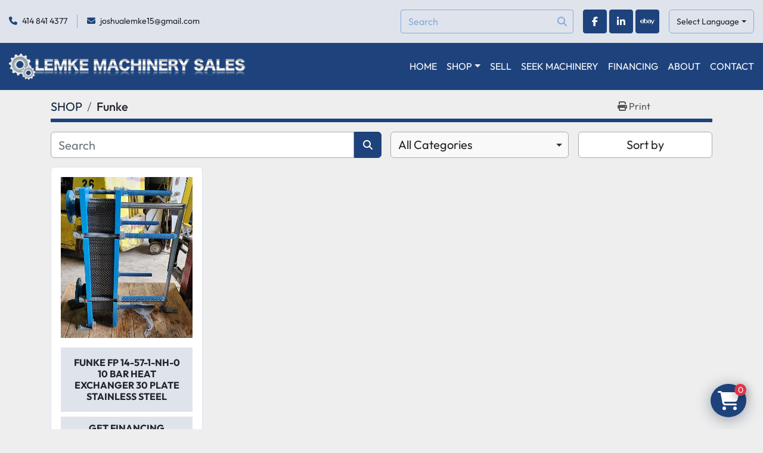

--- FILE ---
content_type: text/html; charset=utf-8
request_url: https://www.lemkemachinerysalesinc.com/listings?manufacturer=Funke
body_size: 9901
content:
<!DOCTYPE html><html id="mh" lang="en"><head><title>Funke for sale at Lemke Machinery Sales, Inc.</title><meta content="Funke for sale at Lemke Machinery Sales, Inc." property="title" /><meta content="text/html; charset=UTF-8" http-equiv="Content-Type" /><meta content="width=device-width, initial-scale=1.0" name="viewport" /><meta content="Find Tooling, Electrical Equipment, Material Handling, Machine Tools, Fabrication Equipment and other Equipment for sale at Lemke Machinery Sales, Inc." name="description" /><meta content="wss://system.machinio.com/cable" name="cable-url" /><meta content="Find Tooling, Electrical Equipment, Material Handling, Machine Tools, Fabrication Equipment and other Equipment for sale at Lemke Machinery Sales, Inc." property="og:description" /><meta content="Funke for sale at Lemke Machinery Sales, Inc." property="og:title" /><meta content="website" property="og:type" /><meta content="summary_large_image" property="twitter:card" /><meta content="Funke for sale at Lemke Machinery Sales, Inc." property="twitter:title" /><meta content="Find Tooling, Electrical Equipment, Material Handling, Machine Tools, Fabrication Equipment and other Equipment for sale at Lemke Machinery Sales, Inc." property="twitter:description" /><link href="https://i.machineryhost.com" rel="preconnect" /><link href="https://i.system.machinio.com" rel="preconnect" /><link href="https://s3.amazonaws.com" rel="preconnect" /><link href="https://www.googletagmanager.com" rel="preconnect" /><link rel="stylesheet" href="/styles/custom-ebad27440770ae96d1e10fcc46e478b5.css" media="all" /><link rel="stylesheet" href="/packs/css/918-ca3a6288.css" media="all" />
<link rel="stylesheet" href="/packs/css/application-5f9e7bfe.css" media="all" /><style>.site-header.bercosil .primary-nav__item:hover .primary-nav__link,.site-header.bercosil .primary-nav__item:hover .primary-nav__link>a{color:#a2c7ff !important}
</style><link href="https://www.lemkemachinerysalesinc.com/listings?manufacturer=Funke" rel="canonical" /><meta content="https://www.lemkemachinerysalesinc.com/listings?manufacturer=Funke" property="og:url" /><script data-name="analytics" type="application/javascript">var script = document.createElement('script');
script.setAttribute('src', 'https://www.googletagmanager.com/gtag/js?id=--');
script.setAttribute('async', true);
document.head.appendChild(script);

window.dataLayer = window.dataLayer || [];
function gtag(){dataLayer.push(arguments);}



gtag('js', new Date());

gtag('config', '--')
gtag('config', 'Google')
gtag('config', 'tag')
gtag('config', 'gtag')
gtag('config', 'js')
gtag('config', '--')
gtag('config', 'script')
gtag('config', 'async')
gtag('config', 'src')
gtag('config', 'https')
gtag('config', 'www')
gtag('config', 'googletagmanager')
gtag('config', 'com')
gtag('config', 'gtag')
gtag('config', 'js')
gtag('config', 'id')
gtag('config', 'AW-477989322')
gtag('config', 'script')
gtag('config', 'script')
gtag('config', 'window')
gtag('config', 'dataLayer')
gtag('config', 'window')
gtag('config', 'dataLayer')
gtag('config', 'function')
gtag('config', 'gtag')
gtag('config', 'dataLayer')
gtag('config', 'push')
gtag('config', 'arguments')
gtag('config', 'gtag')
gtag('config', 'js')
gtag('config', 'new')
gtag('config', 'Date')
gtag('config', 'gtag')
gtag('config', 'config')
gtag('config', 'AW-477989322')
gtag('config', 'script')


</script><link rel="icon" type="image/x-icon" href="https://f.machineryhost.com/a928731e103dfc64c0027fa84709689e/9666a2acfa0663ece975bcdc267271f4/favicon.ico" /><link rel="apple-touch-icon" type="image/png" href="https://f.machineryhost.com/a928731e103dfc64c0027fa84709689e/9666a2acfa0663ece975bcdc267271f4/favicon.ico" /><script id="json-ld" type="application/ld+json">{ "@context" : "https://schema.org", "@type" : "LocalBusiness", "name" : "Lemke Machinery Sales, Inc.", "address" : "7811 State Hwy 60,  Cedarburg, WI 53012", "url" : "https://www.lemkemachinerysalesinc.com", "image": "https://f.machineryhost.com/a928731e103dfc64c0027fa84709689e/63fefa44d92709fe25339de032cbe6a7/og_image.jpg", "telephone" : "414 841 4377"}</script></head><body class="listings-page body-s3702"><code data-configs="{&quot;currency&quot;:&quot;usd&quot;,&quot;convert_prices&quot;:false,&quot;gdpr_compliance&quot;:false,&quot;currency_iso_code&quot;:false,&quot;show_webshop_stripe_invoice_checkout_hint&quot;:false,&quot;private_price_webshop&quot;:false,&quot;enable_listing_quantity&quot;:true,&quot;allow_offer&quot;:false,&quot;terms_of_sales_path&quot;:null,&quot;automated_locale&quot;:false,&quot;primary_language_code&quot;:&quot;en&quot;,&quot;manual_languages&quot;:[&quot;en&quot;],&quot;controller_name&quot;:&quot;listings&quot;,&quot;webshop_type&quot;:&quot;ecommerce&quot;,&quot;create_webshop_lead&quot;:false,&quot;display_cookies_consent&quot;:null,&quot;privacy_policy_page&quot;:null,&quot;contact_form_attach_files_limit&quot;:10,&quot;submit_order_button_text&quot;:null,&quot;shopping_cart_header_title&quot;:null,&quot;custom_newsletter_button_title&quot;:null,&quot;enable_thank_you_page&quot;:null,&quot;restrict_lead_submission_by_buyer_location&quot;:false}"></code><div class="page-wrapper"><div class="hidden-print header-layout"><header class="site-header bercosil" id="site-header"><div class="site-header__top bg-secondary py-3"><div class="container"><div class="d-flex justify-content-between align-items-center"><div class="site-header__contacts d-none d-sm-flex"><div class="phone site-header__contacts__item"><a class="contact-tracking phone notranslate" href="tel:4148414377"> 414 841 4377</a></div><div class="email site-header__contacts__item"><a class="contact-tracking email notranslate" href="mailto:joshualemke15@gmail.com"> joshualemke15@gmail.com</a></div></div><div class="d-flex align-items-center"><form action="/listings" class="position-relative mr-3 d-none d-xl-block site-header__search-bar" id="site-header-search-bar" method="get"><input aria-label="Search" autocomplete="off" class="site-header__search-bar__input ui-autocomplete-input form-control" data-role="searchbar" name="q" placeholder="Search" type="search" /><button class="text-nowrap btn site-header__search-bar__submit" id="btn__search" title="submit" type="submit"><i class="fa fa-search"></i></button></form><div class="external-links site-header__external-links mr-3 d-none d-lg-block"><a aria-label="facebook" class="social-link notranslate facebook btn btn-primary d-inline-flex align-items-center justify-content-center" href="https://www.facebook.com/LemkeMachine/" rel="noopener" target="_blank"><i class="fa-facebook-f fa-brands"></i><span class="sr-only">facebook</span></a><a aria-label="linkedin" class="social-link notranslate linkedin btn btn-primary d-inline-flex align-items-center justify-content-center" href="https://www.linkedin.com/in/scott-lemke-58a85714" rel="noopener" target="_blank"><i class="fa-linkedin-in fa-brands"></i><span class="sr-only">linkedin</span></a><a aria-label="ebay" class="social-link notranslate ebay btn btn-primary d-inline-flex align-items-center justify-content-center" href="https://www.ebay.com/str/rjequipmentservicesllc" rel="noopener" target="_blank"><i class="fa-ebay fa-brands"></i><span class="sr-only">ebay</span></a></div><div class="site-header__languages-widget hidden-print" id="site-header-languages-widget"><div class="google-translate"><div class="dropdown google-translate-dropdown"><a aria-expanded="false" aria-haspopup="true" class="dropdown-toggle btn btn-sm btn-light" data-toggle="dropdown" href="#" id="google_translate_dropdown">Select Language</a><div aria-labelledby="google_translate_dropdown" class="dropdown-menu google-translate__dropdown-menu"><a class="dropdown-item" data-lang="en" href="#"><img alt="en" src="/packs/static/node_modules/svg-country-flags/svg/us-e834167e589569457e80.svg" /> <span class="notranslate">English</span></a><a class="dropdown-item" data-lang="de" href="#"><img alt="de" src="/packs/static/node_modules/svg-country-flags/svg/de-cfbb0cf09f502653fe85.svg" /> <span class="notranslate">Deutsch</span></a><a class="dropdown-item" data-lang="fr" href="#"><img alt="fr" src="/packs/static/node_modules/svg-country-flags/svg/fr-8bbb4186383e665cc3ee.svg" /> <span class="notranslate">Français</span></a><a class="dropdown-item" data-lang="es" href="#"><img alt="es" src="/packs/static/node_modules/svg-country-flags/svg/es-628f10fe057a86d47f75.svg" /> <span class="notranslate">Español</span></a><a class="dropdown-item" data-lang="it" href="#"><img alt="it" src="/packs/static/node_modules/svg-country-flags/svg/it-58e75cebaf765e503d29.svg" /> <span class="notranslate">Italiano</span></a><a class="dropdown-item" data-lang="nl" href="#"><img alt="nl" src="/packs/static/node_modules/svg-country-flags/svg/nl-a7fdb74e17089394b68c.svg" /> <span class="notranslate">Nederlands</span></a></div></div></div></div></div></div></div></div><div class="site-header__bottom sticky-nav"><div class="container"><div class="d-flex justify-content-between align-items-center"><div class="site-header__logo primary "><a class="" href="/"><img class="" alt="Lemke Machinery Sales, Inc." src="https://f.machineryhost.com/5c6d8287e39dfe4306a62f7b7f397095/logo.png" /></a></div><nav class="primary-nav"><ul class="primary-nav__navbar"><li class="primary-nav__item home"><a class="primary-nav__link" href="/">HOME</a></li><li class="primary-nav__item inventory"><div class="dropdown primary-nav__dropdown"><div aria-expanded="false" aria-haspopup="true" class="primary-nav__link dropdown-toggle" id="dropdownMenuButton" role="button"><a href="/listings">SHOP</a></div><div aria-labelledby="dropdownMenuButton" class="dropdown-menu primary-nav__dropdown-menu m-0"><div class="d-flex"><div class="primary-nav__link-block multicolumn mr-3" style="column-count: 5;"><div class="primary-nav__link-block__item"><a class="dropdown-item  " href="/air-compressors">Air Compressors</a></div><div class="primary-nav__link-block__item"><a class="dropdown-item  " href="/air-dryer">Air Dryer</a></div><div class="primary-nav__link-block__item"><a class="dropdown-item  dropdown-children" href="/automation-equipment">Automation Equipment</a><div class="dropdown-item grandchildren w-100"><a class="dropdown-item" data-role="grandchildren-item" href="/automation-equipment/hones">Hones</a></div></div><div class="primary-nav__link-block__item"><a class="dropdown-item  dropdown-children" href="/blowers-vacuum-pumps">Blowers &amp; Vacuum Pumps</a><div class="dropdown-item grandchildren w-100"><a class="dropdown-item" data-role="grandchildren-item" href="/blowers-vacuum-pumps/air-compressors-blowers">Air Compressors &amp; Blowers</a><a class="dropdown-item" data-role="grandchildren-item" href="/blowers-vacuum-pumps/positive-displacement-blowers">Positive Displacement Blowers</a></div></div><div class="primary-nav__link-block__item"><a class="dropdown-item  " href="/construction-equipment">Construction Equipment</a></div><div class="primary-nav__link-block__item"><a class="dropdown-item  dropdown-children" href="/dust-collection">Dust Collection</a><div class="dropdown-item grandchildren w-100"><a class="dropdown-item" data-role="grandchildren-item" href="/dust-collection/blowers-fans">Blowers &amp; Fans</a><a class="dropdown-item" data-role="grandchildren-item" href="/dust-collection/dust-collector">Dust Collector</a></div></div><div class="primary-nav__link-block__item"><a class="dropdown-item  dropdown-children" href="/electrical-equipment">Electrical Equipment</a><div class="dropdown-item grandchildren w-100"><a class="dropdown-item" data-role="grandchildren-item" href="/electrical-equipment/cnc-parts">CNC Parts</a><a class="dropdown-item" data-role="grandchildren-item" href="/electrical-equipment/controls">Controls</a><a class="dropdown-item" data-role="grandchildren-item" href="/electrical-equipment/gear-drives">Gear Drives</a><a class="dropdown-item" data-role="grandchildren-item" href="/electrical-equipment/generators">Generators</a><a class="dropdown-item" data-role="grandchildren-item" href="/electrical-equipment/motors">Motors</a><a class="dropdown-item" data-role="grandchildren-item" href="/electrical-equipment/parts-accessories">Parts &amp; Accessories</a><a class="dropdown-item" data-role="grandchildren-item" href="/electrical-equipment/transformers">Transformers</a></div></div><div class="primary-nav__link-block__item"><a class="dropdown-item  dropdown-children" href="/fabrication-equipment">Fabrication Equipment</a><div class="dropdown-item grandchildren w-100"><a class="dropdown-item" data-role="grandchildren-item" href="/fabrication-equipment/bending-rolling-forming">Bending, Rolling, &amp; Forming</a><a class="dropdown-item" data-role="grandchildren-item" href="/fabrication-equipment/cnc-equipment">CNC Equipment</a><a class="dropdown-item" data-role="grandchildren-item" href="/fabrication-equipment/ironworker">Ironworker</a><a class="dropdown-item" data-role="grandchildren-item" href="/fabrication-equipment/press-brakes">Press Brakes</a><a class="dropdown-item" data-role="grandchildren-item" href="/fabrication-equipment/shears">Shears</a><a class="dropdown-item" data-role="grandchildren-item" href="/fabrication-equipment/spot-welders">Spot Welders</a><a class="dropdown-item" data-role="grandchildren-item" href="/fabrication-equipment/tables">Tables</a><a class="dropdown-item" data-role="grandchildren-item" href="/fabrication-equipment/welding-equipment-accessories">Welding Equipment &amp; Accessories</a></div></div><div class="primary-nav__link-block__item"><a class="dropdown-item  dropdown-children" href="/finishing-equipment">Finishing Equipment</a><div class="dropdown-item grandchildren w-100"><a class="dropdown-item" data-role="grandchildren-item" href="/finishing-equipment/blast-equipment">Blast Equipment</a><a class="dropdown-item" data-role="grandchildren-item" href="/finishing-equipment/buffers-polishers">Buffers &amp; Polishers</a><a class="dropdown-item" data-role="grandchildren-item" href="/finishing-equipment/hand-tools">Hand Tools</a><a class="dropdown-item" data-role="grandchildren-item" href="/finishing-equipment/vibratory-bowls-tubs">Vibratory Bowls &amp; Tubs</a><a class="dropdown-item" data-role="grandchildren-item" href="/finishing-equipment/washers">Washers</a></div></div><div class="primary-nav__link-block__item"><a class="dropdown-item  " href="/food-processing-equipment">Food Processing Equipment</a></div><div class="primary-nav__link-block__item"><a class="dropdown-item  " href="/furnaces-ovens">Furnaces &amp; Ovens</a></div><div class="primary-nav__link-block__item"><a class="dropdown-item  dropdown-children" href="/inspection-equipment">Inspection Equipment</a><div class="dropdown-item grandchildren w-100"><a class="dropdown-item" data-role="grandchildren-item" href="/inspection-equipment/granite-tables">Granite Tables</a><a class="dropdown-item" data-role="grandchildren-item" href="/inspection-equipment/hand-tools">Hand Tools</a><a class="dropdown-item" data-role="grandchildren-item" href="/inspection-equipment/scales">Scales</a></div></div><div class="primary-nav__link-block__item"><a class="dropdown-item  dropdown-children" href="/machine-tools">Machine Tools</a><div class="dropdown-item grandchildren w-100"><a class="dropdown-item" data-role="grandchildren-item" href="/machine-tools/accessories">Accessories</a><a class="dropdown-item" data-role="grandchildren-item" href="/machine-tools/bandsaws">Bandsaws</a><a class="dropdown-item" data-role="grandchildren-item" href="/machine-tools/cnc-accessories">CNC Accessories</a><a class="dropdown-item" data-role="grandchildren-item" href="/machine-tools/cnc-equipment">CNC Equipment</a><a class="dropdown-item" data-role="grandchildren-item" href="/machine-tools/cold-cutoff-saws">Cold &amp; Cutoff Saws</a><a class="dropdown-item" data-role="grandchildren-item" href="/machine-tools/cylindrical-centerless-grinders">Cylindrical &amp; Centerless Grinders</a><a class="dropdown-item" data-role="grandchildren-item" href="/machine-tools/drill-press-tapping-equipment">Drill Press &amp; Tapping Equipment</a><a class="dropdown-item" data-role="grandchildren-item" href="/machine-tools/hones">Hones</a><a class="dropdown-item" data-role="grandchildren-item" href="/machine-tools/lathes">Lathes</a><a class="dropdown-item" data-role="grandchildren-item" href="/machine-tools/mills">Mills</a><a class="dropdown-item" data-role="grandchildren-item" href="/machine-tools/pedestal-grinders">Pedestal Grinders</a><a class="dropdown-item" data-role="grandchildren-item" href="/machine-tools/surface-grinders">Surface Grinders</a><a class="dropdown-item" data-role="grandchildren-item" href="/machine-tools/tables">Tables</a><a class="dropdown-item" data-role="grandchildren-item" href="/machine-tools/tool-cutter-grinders">Tool &amp; Cutter Grinders</a><a class="dropdown-item" data-role="grandchildren-item" href="/machine-tools/workholding-accessories">Workholding Accessories</a></div></div><div class="primary-nav__link-block__item"><a class="dropdown-item  " href="/maintenance-equipment">Maintenance Equipment</a></div><div class="primary-nav__link-block__item"><a class="dropdown-item  dropdown-children" href="/material-handling">Material Handling</a><div class="dropdown-item grandchildren w-100"><a class="dropdown-item" data-role="grandchildren-item" href="/material-handling/conveyors">Conveyors</a><a class="dropdown-item" data-role="grandchildren-item" href="/material-handling/cranes-hoists">Cranes &amp; Hoists</a><a class="dropdown-item" data-role="grandchildren-item" href="/material-handling/forklift-chargers">Forklift Chargers</a><a class="dropdown-item" data-role="grandchildren-item" href="/material-handling/forklifts-accessories">Forklifts &amp; Accessories</a><a class="dropdown-item" data-role="grandchildren-item" href="/material-handling/platform-scissor-lifts">Platform &amp; Scissor Lifts</a><a class="dropdown-item" data-role="grandchildren-item" href="/material-handling/racking-storage">Racking &amp; Storage</a></div></div><div class="primary-nav__link-block__item"><a class="dropdown-item  " href="/misc-parts">Misc. Parts</a></div><div class="primary-nav__link-block__item"><a class="dropdown-item  " href="/other">Other</a></div><div class="primary-nav__link-block__item"><a class="dropdown-item  " href="/packaging-equipment">Packaging Equipment</a></div><div class="primary-nav__link-block__item"><a class="dropdown-item  " href="/paper-cutters">Paper Cutters</a></div><div class="primary-nav__link-block__item"><a class="dropdown-item  " href="/pipe-threading-equipment">Pipe &amp; Threading Equipment</a></div><div class="primary-nav__link-block__item"><a class="dropdown-item  " href="/plastic-injection-molding-equipment">Plastic Injection Molding Equipment</a></div><div class="primary-nav__link-block__item"><a class="dropdown-item  dropdown-children" href="/press-equipment">Press Equipment</a><div class="dropdown-item grandchildren w-100"><a class="dropdown-item" data-role="grandchildren-item" href="/press-equipment/hydraulic-pneumatic-cylinders">Hydraulic &amp; Pneumatic Cylinders</a><a class="dropdown-item" data-role="grandchildren-item" href="/press-equipment/hydraulic-power-sources">Hydraulic Power Sources</a><a class="dropdown-item" data-role="grandchildren-item" href="/press-equipment/presses">Presses</a></div></div><div class="primary-nav__link-block__item"><a class="dropdown-item  " href="/process-equipment">Process Equipment</a></div><div class="primary-nav__link-block__item"><a class="dropdown-item  " href="/pumps">Pumps</a></div><div class="primary-nav__link-block__item"><a class="dropdown-item  dropdown-children" href="/recycling-equipment">Recycling Equipment</a><div class="dropdown-item grandchildren w-100"><a class="dropdown-item" data-role="grandchildren-item" href="/recycling-equipment/granulators">Granulators</a></div></div><div class="primary-nav__link-block__item"><a class="dropdown-item  dropdown-children" href="/refrigeration-equipment">Refrigeration Equipment</a><div class="dropdown-item grandchildren w-100"><a class="dropdown-item" data-role="grandchildren-item" href="/refrigeration-equipment/chillers">Chillers</a><a class="dropdown-item" data-role="grandchildren-item" href="/refrigeration-equipment/condensers">Condensers</a><a class="dropdown-item" data-role="grandchildren-item" href="/refrigeration-equipment/heat-exchangers">Heat Exchangers</a><a class="dropdown-item" data-role="grandchildren-item" href="/refrigeration-equipment/hvac-refrigeration-components">HVAC &amp; Refrigeration Components</a></div></div><div class="primary-nav__link-block__item"><a class="dropdown-item  " href="/safety-equipment">Safety Equipment</a></div><div class="primary-nav__link-block__item"><a class="dropdown-item  " href="/storage-cabinets">Storage Cabinets</a></div><div class="primary-nav__link-block__item"><a class="dropdown-item  dropdown-children" href="/tooling">Tooling</a><div class="dropdown-item grandchildren w-100"><a class="dropdown-item" data-role="grandchildren-item" href="/tooling/chucks">Chucks</a><a class="dropdown-item" data-role="grandchildren-item" href="/tooling/cutting-tooling">Cutting Tooling</a><a class="dropdown-item" data-role="grandchildren-item" href="/tooling/grinding-wheels">Grinding Wheels</a><a class="dropdown-item" data-role="grandchildren-item" href="/tooling/hone-tooling">Hone Tooling</a><a class="dropdown-item" data-role="grandchildren-item" href="/tooling/tool-holders">Tool Holders</a></div></div><div class="primary-nav__link-block__item"><a class="dropdown-item  " href="/vehicles-trailers">Vehicles &amp; Trailers</a></div><div class="primary-nav__link-block__item"><a class="dropdown-item  " href="/woodworking-equipment">Woodworking Equipment</a></div><hr /><a class="dropdown-item view-all" href="/categories">View All</a></div></div></div></div></li><li class="primary-nav__item"><a class="primary-nav__link" href="/pages/sell">SELL</a></li><li class="primary-nav__item"><a class="primary-nav__link" href="/pages/seek-machinery">SEEK MACHINERY</a></li><li class="primary-nav__item"><a class="primary-nav__link" href="https://resources.northstarleasing.com/lemke-machinery" rel="noopener" target="_blank">FINANCING</a></li><li class="primary-nav__item"><a class="primary-nav__link" href="/pages/about">ABOUT</a></li><li class="primary-nav__item"><a class="primary-nav__link" href="/pages/contact">CONTACT</a></li></ul></nav><div class="hamburger-wrapper d-flex d-lg-none align-items-center ml-4" data-role="hamburger-menu"><button aria-label="Menu" class="hamburger hamburger--spin d-flex align-items-center" type="button"><div class="hamburger-box"><div class="hamburger-inner"></div></div></button><h5 class="ml-2 mb-0">Menu</h5></div></div></div></div></header></div><div class="page-layout" id="page-layout"><div class="page-inner" id="page-inner"><code class="hidden" data-query-params="{&quot;manufacturer&quot;:&quot;Funke&quot;,&quot;selected_manufacturers&quot;:[&quot;Funke&quot;],&quot;lang&quot;:&quot;en&quot;,&quot;path&quot;:&quot;/listings&quot;}"></code><div class="mt-2"><div class="default-search-bar container"><div class="index-header__outer row"><div class="index-header col-12"><div class="index-header__inner row"><nav aria-label="breadcrumb" class="py-2 col-lg-9 pl-0"><ol class="breadcrumb mb-0" itemscope="" itemtype="http://schema.org/BreadcrumbList"><li class="breadcrumb-item" itemid="/categories" itemprop="itemListElement" itemscope="" itemtype="http://schema.org/ListItem"><meta content="1" itemprop="position" /><a itemprop="item" itemtype="http://schema.org/Thing" itemid="/categories" itemscope="itemscope" href="/categories"><span itemprop="name">SHOP</span></a></li><li class="breadcrumb-item active" itemid="?manufacturer=Funke" itemprop="itemListElement" itemscope="" itemtype="http://schema.org/ListItem"><meta content="2" itemprop="position" /><meta content="?manufacturer=Funke" itemid="?manufacturer=Funke" itemprop="item" itemscope="" itemtype="http://schema.org/Thing" /><h1 class="breadcrumb-title" content="Funke" itemprop="name">Funke</h1></li></ol></nav><div class="col-lg-3 pr-0 d-none d-lg-block utility-button__wrapper utility-button__wrapper--index"><button class="print-button btn mt-0" data-path="/print?manufacturer=Funke&amp;selected_manufacturers%5B%5D=Funke" data-role="js-print-listings"><i class="fa fa-print"></i> <span>Print</span></button></div></div></div></div><div class="row"><div class="index-controls hidden-print m-0 col-12 pr-lg-0 col-lg-6"><div class="search__outer w-100"><form action="/listings" class="search" method="get"><div class="row"><input aria-label="Search" autocomplete="off" class="search__input form-control col-10 col-lg-11" data-autocomplete-select-path="" data-role="searchbar" name="q" placeholder="Search" type="search" /><button class="search__button btn col-2 col-lg-1 d-flex align-items-center justify-content-center" title="submit" type="submit"><i class="fa fa-search"></i></button></div></form><div class="autocomplete-wrapper"></div></div></div><a class="listing-filters-toggle btn btn-primary w-100 d-flex justify-content-between align-items-center mt-2 mb-3" href="#" id="filters-toggle-button"><span>Filters</span><i class="fa fa-filter"></i></a><div class="listing-filters row m-0 col-lg-6"><div class="category-select mb-2 mb-lg-0 pl-0 pr-0 col-12 pr-md-3 col-lg-7 col-md-6"><select class="w-100" data-role="js-category-select" hidden="true" name="category"><option data-path="/listings" selected="" value="All">All Categories</option><option data-path="/air-compressors" value="Air Compressors">Air Compressors (35)</option><option data-path="/air-dryer" value="Air Dryer">Air Dryer (20)</option><option data-path="/automation-equipment" value="Automation Equipment">Automation Equipment (25)</option><option class="option__subcategory" data-path="/automation-equipment/hones" value="Hones">Hones (1)</option><option data-path="/blowers-vacuum-pumps" value="Blowers &amp; Vacuum Pumps">Blowers &amp; Vacuum Pumps (29)</option><option class="option__subcategory" data-path="/blowers-vacuum-pumps/air-compressors-blowers" value="Air Compressors &amp; Blowers">Air Compressors &amp; Blowers (1)</option><option class="option__subcategory" data-path="/blowers-vacuum-pumps/positive-displacement-blowers" value="Positive Displacement Blowers">Positive Displacement Blowers (1)</option><option data-path="/construction-equipment" value="Construction Equipment">Construction Equipment (1)</option><option data-path="/dust-collection" value="Dust Collection">Dust Collection (34)</option><option class="option__subcategory" data-path="/dust-collection/blowers-fans" value="Blowers &amp; Fans">Blowers &amp; Fans (11)</option><option class="option__subcategory" data-path="/dust-collection/dust-collector" value="Dust Collector">Dust Collector (18)</option><option data-path="/electrical-equipment" value="Electrical Equipment">Electrical Equipment (409)</option><option class="option__subcategory" data-path="/electrical-equipment/cnc-parts" value="CNC Parts">CNC Parts (50)</option><option class="option__subcategory" data-path="/electrical-equipment/controls" value="Controls">Controls (53)</option><option class="option__subcategory" data-path="/electrical-equipment/gear-drives" value="Gear Drives">Gear Drives (29)</option><option class="option__subcategory" data-path="/electrical-equipment/generators" value="Generators">Generators (11)</option><option class="option__subcategory" data-path="/electrical-equipment/motors" value="Motors">Motors (112)</option><option class="option__subcategory" data-path="/electrical-equipment/parts-accessories" value="Parts &amp; Accessories">Parts &amp; Accessories (121)</option><option class="option__subcategory" data-path="/electrical-equipment/transformers" value="Transformers">Transformers (21)</option><option data-path="/fabrication-equipment" value="Fabrication Equipment">Fabrication Equipment (110)</option><option class="option__subcategory" data-path="/fabrication-equipment/bending-rolling-forming" value="Bending, Rolling, &amp; Forming">Bending, Rolling, &amp; Forming (11)</option><option class="option__subcategory" data-path="/fabrication-equipment/cnc-equipment" value="CNC Equipment">CNC Equipment (1)</option><option class="option__subcategory" data-path="/fabrication-equipment/ironworker" value="Ironworker">Ironworker (2)</option><option class="option__subcategory" data-path="/fabrication-equipment/press-brakes" value="Press Brakes">Press Brakes (6)</option><option class="option__subcategory" data-path="/fabrication-equipment/shears" value="Shears">Shears (19)</option><option class="option__subcategory" data-path="/fabrication-equipment/spot-welders" value="Spot Welders">Spot Welders (5)</option><option class="option__subcategory" data-path="/fabrication-equipment/tables" value="Tables">Tables (15)</option><option class="option__subcategory" data-path="/fabrication-equipment/welding-equipment-accessories" value="Welding Equipment &amp; Accessories">Welding Equipment &amp; Accessories (49)</option><option data-path="/finishing-equipment" value="Finishing Equipment">Finishing Equipment (48)</option><option class="option__subcategory" data-path="/finishing-equipment/blast-equipment" value="Blast Equipment">Blast Equipment (1)</option><option class="option__subcategory" data-path="/finishing-equipment/buffers-polishers" value="Buffers &amp; Polishers">Buffers &amp; Polishers (5)</option><option class="option__subcategory" data-path="/finishing-equipment/hand-tools" value="Hand Tools">Hand Tools (5)</option><option class="option__subcategory" data-path="/finishing-equipment/vibratory-bowls-tubs" value="Vibratory Bowls &amp; Tubs">Vibratory Bowls &amp; Tubs (12)</option><option class="option__subcategory" data-path="/finishing-equipment/washers" value="Washers">Washers (19)</option><option data-path="/food-processing-equipment" value="Food Processing Equipment">Food Processing Equipment (4)</option><option data-path="/furnaces-ovens" value="Furnaces &amp; Ovens">Furnaces &amp; Ovens (16)</option><option data-path="/inspection-equipment" value="Inspection Equipment">Inspection Equipment (55)</option><option class="option__subcategory" data-path="/inspection-equipment/granite-tables" value="Granite Tables">Granite Tables (3)</option><option class="option__subcategory" data-path="/inspection-equipment/hand-tools" value="Hand Tools">Hand Tools (23)</option><option class="option__subcategory" data-path="/inspection-equipment/scales" value="Scales">Scales (7)</option><option data-path="/machine-tools" value="Machine Tools">Machine Tools (203)</option><option class="option__subcategory" data-path="/machine-tools/accessories" value="Accessories">Accessories (1)</option><option class="option__subcategory" data-path="/machine-tools/bandsaws" value="Bandsaws">Bandsaws (23)</option><option class="option__subcategory" data-path="/machine-tools/cnc-accessories" value="CNC Accessories">CNC Accessories (6)</option><option class="option__subcategory" data-path="/machine-tools/cnc-equipment" value="CNC Equipment">CNC Equipment (18)</option><option class="option__subcategory" data-path="/machine-tools/cold-cutoff-saws" value="Cold &amp; Cutoff Saws">Cold &amp; Cutoff Saws (10)</option><option class="option__subcategory" data-path="/machine-tools/cylindrical-centerless-grinders" value="Cylindrical &amp; Centerless Grinders">Cylindrical &amp; Centerless Grinders (5)</option><option class="option__subcategory" data-path="/machine-tools/drill-press-tapping-equipment" value="Drill Press &amp; Tapping Equipment">Drill Press &amp; Tapping Equipment (31)</option><option class="option__subcategory" data-path="/machine-tools/hones" value="Hones">Hones (3)</option><option class="option__subcategory" data-path="/machine-tools/lathes" value="Lathes">Lathes (17)</option><option class="option__subcategory" data-path="/machine-tools/mills" value="Mills">Mills (22)</option><option class="option__subcategory" data-path="/machine-tools/pedestal-grinders" value="Pedestal Grinders">Pedestal Grinders (9)</option><option class="option__subcategory" data-path="/machine-tools/surface-grinders" value="Surface Grinders">Surface Grinders (8)</option><option class="option__subcategory" data-path="/machine-tools/tables" value="Tables">Tables (1)</option><option class="option__subcategory" data-path="/machine-tools/tool-cutter-grinders" value="Tool &amp; Cutter Grinders">Tool &amp; Cutter Grinders (7)</option><option class="option__subcategory" data-path="/machine-tools/workholding-accessories" value="Workholding Accessories">Workholding Accessories (40)</option><option data-path="/maintenance-equipment" value="Maintenance Equipment">Maintenance Equipment (55)</option><option data-path="/material-handling" value="Material Handling">Material Handling (218)</option><option class="option__subcategory" data-path="/material-handling/conveyors" value="Conveyors">Conveyors (16)</option><option class="option__subcategory" data-path="/material-handling/cranes-hoists" value="Cranes &amp; Hoists">Cranes &amp; Hoists (97)</option><option class="option__subcategory" data-path="/material-handling/forklift-chargers" value="Forklift Chargers">Forklift Chargers (15)</option><option class="option__subcategory" data-path="/material-handling/forklifts-accessories" value="Forklifts &amp; Accessories">Forklifts &amp; Accessories (51)</option><option class="option__subcategory" data-path="/material-handling/platform-scissor-lifts" value="Platform &amp; Scissor Lifts">Platform &amp; Scissor Lifts (23)</option><option class="option__subcategory" data-path="/material-handling/racking-storage" value="Racking &amp; Storage">Racking &amp; Storage (16)</option><option data-path="/misc-parts" value="Misc. Parts">Misc. Parts (57)</option><option data-path="/other" value="Other">Other (16)</option><option data-path="/packaging-equipment" value="Packaging Equipment">Packaging Equipment (37)</option><option data-path="/paper-cutters" value="Paper Cutters">Paper Cutters (1)</option><option data-path="/pipe-threading-equipment" value="Pipe &amp; Threading Equipment">Pipe &amp; Threading Equipment (20)</option><option data-path="/plastic-injection-molding-equipment" value="Plastic Injection Molding Equipment">Plastic Injection Molding Equipment (2)</option><option data-path="/press-equipment" value="Press Equipment">Press Equipment (89)</option><option class="option__subcategory" data-path="/press-equipment/hydraulic-pneumatic-cylinders" value="Hydraulic &amp; Pneumatic Cylinders">Hydraulic &amp; Pneumatic Cylinders (26)</option><option class="option__subcategory" data-path="/press-equipment/hydraulic-power-sources" value="Hydraulic Power Sources">Hydraulic Power Sources (36)</option><option class="option__subcategory" data-path="/press-equipment/presses" value="Presses">Presses (25)</option><option data-path="/process-equipment" value="Process Equipment">Process Equipment (43)</option><option data-path="/pumps" value="Pumps">Pumps (68)</option><option data-path="/recycling-equipment" value="Recycling Equipment">Recycling Equipment (24)</option><option class="option__subcategory" data-path="/recycling-equipment/granulators" value="Granulators">Granulators (10)</option><option data-path="/refrigeration-equipment" value="Refrigeration Equipment">Refrigeration Equipment (39)</option><option class="option__subcategory" data-path="/refrigeration-equipment/chillers" value="Chillers">Chillers (16)</option><option class="option__subcategory" data-path="/refrigeration-equipment/condensers" value="Condensers">Condensers (1)</option><option class="option__subcategory" data-path="/refrigeration-equipment/heat-exchangers" value="Heat Exchangers">Heat Exchangers (15)</option><option class="option__subcategory" data-path="/refrigeration-equipment/hvac-refrigeration-components" value="HVAC &amp; Refrigeration Components">HVAC &amp; Refrigeration Components (1)</option><option data-path="/safety-equipment" value="Safety Equipment">Safety Equipment (17)</option><option data-path="/storage-cabinets" value="Storage Cabinets">Storage Cabinets (23)</option><option data-path="/tooling" value="Tooling">Tooling (654)</option><option class="option__subcategory" data-path="/tooling/chucks" value="Chucks">Chucks (27)</option><option class="option__subcategory" data-path="/tooling/cutting-tooling" value="Cutting Tooling">Cutting Tooling (74)</option><option class="option__subcategory" data-path="/tooling/grinding-wheels" value="Grinding Wheels">Grinding Wheels (36)</option><option class="option__subcategory" data-path="/tooling/hone-tooling" value="Hone Tooling">Hone Tooling (202)</option><option class="option__subcategory" data-path="/tooling/tool-holders" value="Tool Holders">Tool Holders (308)</option><option data-path="/vehicles-trailers" value="Vehicles &amp; Trailers">Vehicles &amp; Trailers (4)</option><option data-path="/woodworking-equipment" value="Woodworking Equipment">Woodworking Equipment (3)</option></select></div><div class="p-0 col-12 col-lg-5 col-md-6"><div class="btn-group w-100"><button class="btn btn-light bg-white dropdown-toggle sort-by-toggle text-truncate" data-toggle="dropdown" title="Sort by">Sort by</button><div class="dropdown-menu w-100"><button class="select-sort-by dropdown-item active" data-direction="" data-href="/listings" data-sort_by="">Relevance</button><button class="select-sort-by dropdown-item" data-direction="asc" data-href="/listings" data-sort_by="manufacturer">Manufacturer A-Z</button><button class="select-sort-by dropdown-item" data-direction="desc" data-href="/listings" data-sort_by="manufacturer">Manufacturer Z-A</button><button class="select-sort-by dropdown-item" data-direction="asc" data-href="/listings" data-sort_by="model">Model A-Z</button><button class="select-sort-by dropdown-item" data-direction="desc" data-href="/listings" data-sort_by="model">Model Z-A</button><button class="select-sort-by dropdown-item" data-direction="asc" data-href="/listings" data-sort_by="price">Price ascending</button><button class="select-sort-by dropdown-item" data-direction="desc" data-href="/listings" data-sort_by="price">Price descending</button><button class="select-sort-by dropdown-item" data-direction="asc" data-href="/listings" data-sort_by="year">Oldest</button><button class="select-sort-by dropdown-item" data-direction="desc" data-href="/listings" data-sort_by="year">Newest</button><button class="select-sort_by dropdown-item js-sorting-more-btn">Specifications</button></div></div></div></div></div></div></div><div class="container mb-4"><div class="listings-index__outer"><div class="listings-index"><div class="row listings-grid" data-grids-amount="4"><div class="listing__wrapper kirch d-flex overflow-hidden"><div class="listing w-100 d-flex flex-column justify-content-between"><a class="listing__figure listing-img__wrapper overflow-hidden d-flex justify-content-center" data-event-action="listing_image" data-id="5401955" data-role="show-listing" href="/listings/5401955-used-funke-fp-14-57-1-nh-0-10-bar-heat-exchanger-30-plate-stainless-steel"><img alt="Used Funke FP 14-57-1-NH-0 10 Bar Heat Exchanger 30 Plate Stainless Steel " class=" listing-img lazy owl-lazy listing-img--horizontal" data-src="https://i.machineryhost.com/a928731e103dfc64c0027fa84709689e/40e6110311d85342e87c74525dcf960e/large-used-funke-fp-14-57-1-nh-0-10-bar-heat-exchanger-30-plate-stainless-steel.jpg" src="/packs/static/listings/images/loading_image_en-664985bb0e7bb5c8be1b.svg" /><div class="listing__figure__details d-flex align-items-center justify-content-center"><span class="btn btn-primary">Details</span></div></a><div class="listing__content bg-secondary flex-grow-1 d-flex align-items-center justify-content-center text-center"><div class="listing__title"><a data-role="show-listing" data-id="5401955" href="/listings/5401955-used-funke-fp-14-57-1-nh-0-10-bar-heat-exchanger-30-plate-stainless-steel"><span class="notranslate">Funke FP 14-57-1-NH-0 10 Bar Heat Exchanger 30 Plate Stainless Steel</span></a></div></div><a class="btn btn-secondary w-100 text-uppercase rounded-0 mt-2" data-role="financing" href="https://app.northstarleasing.com/lemkemachinery" rel="noopener sponsored" target="_blank"><strong>Get Financing</strong></a></div></div></div></div><div class="row"><div class="mt-ggw col-8 offset-2"></div></div></div></div></div><footer class="site-footer power" id="site-footer"><div class="site-footer__main-bar"><div class="container"><div class="row"><div class="site-footer__widget col-12 col-lg-4"><div class="d-flex flex-column h-100"><div class="pt-3"><h5 class="mb-3">Follow us</h5><div class="external-links d-flex "><a aria-label="facebook" class="social-link notranslate facebook d-inline-flex align-items-center justify-content-center" href="https://www.facebook.com/LemkeMachine/" rel="noopener" target="_blank"><i class="fa-facebook-f fa-brands"></i><span class="sr-only">facebook</span></a><a aria-label="linkedin" class="social-link notranslate linkedin d-inline-flex align-items-center justify-content-center" href="https://www.linkedin.com/in/scott-lemke-58a85714" rel="noopener" target="_blank"><i class="fa-linkedin-in fa-brands"></i><span class="sr-only">linkedin</span></a><a aria-label="ebay" class="social-link notranslate ebay d-inline-flex align-items-center justify-content-center" href="https://www.ebay.com/str/rjequipmentservicesllc" rel="noopener" target="_blank"><i class="fa-ebay fa-brands"></i><span class="sr-only">ebay</span></a></div></div></div></div><div class="site-footer__widget col-12 col-lg-4"><div class="site-footer__contacts w-100 d-flex flex-column"><div class="address d-flex flex-column site-footer__contacts__item with-text no_icon"><span class="contact-text text mr-1">Find us:</span><a class="notranslate w-100" href="https://www.google.com/maps/search/7811 State Hwy 60,  Cedarburg, WI 53012" target="_blank"> <span>7811 State Hwy 60</span><br /><span>Cedarburg, WI 53012</span></a></div><div class="phone d-flex flex-column site-footer__contacts__item with-text no_icon"><span class="contact-text text mr-1">Phone:</span><a class="contact-tracking phone notranslate" href="tel:4148414377"> 414 841 4377</a></div><div class="email d-flex flex-column site-footer__contacts__item with-text no_icon"><span class="contact-text text mr-1">Email:</span><a class="contact-tracking email notranslate" href="mailto:joshualemke15@gmail.com"> joshualemke15@gmail.com</a></div></div></div><div class="site-footer__widget col-12 col-lg-4"><h5>Subscribe to our newsletter</h5><p>Sign up to receive our newsletters and inventory flyers.</p><form action="/api/newsletter_subscriptions" class="subscribe-form d-print-none w-100" data-role="newsletter_form" method="post"><div class="subscribe-form__title newsletter__title"></div><div class="alert alert-danger" data-role="error-alert" style="display: none;"><div class="error-message"></div></div><div class="subscribe-form__content d-flex flex-column"><input aria-label="Email" class="subscribe-form__input newsletter__input form-control text-center" name="email" placeholder="type your e-mail..." type="email" /><button class="subscribe-form__submit newsletter__button btn btn-primary mt-2 btn-captcha" data-form="" disabled="disabled" id="btn__newsletter" title="subscribe" type="submit">Subscribe</button></div><div class="mt-3"><div class="lazy" data-lazy-function="lazyLoadRecaptcha" data-script="https://hcaptcha.com/1/api.js"><div class="h-captcha" data-callback="enableSubmitBtn" data-sitekey="599f0da6-f87a-44b9-8a54-ee78f82790ff" id="h-captcha"></div></div><style type="text/css">@media (max-width: 364px) {
  .g-recaptcha, .h-captcha {
    -webkit-transform: scale(0.85);
    transform: scale(0.85);
    -webkit-transform-origin: 0 0;
    transform-origin: 0 0;
  }
}</style><script>if (window.lazyFunctions) {
  window.lazyFunctions.lazyLoadRecaptcha({dataset: { script: "https://hcaptcha.com/1/api.js" } });
}

function enableSubmitBtn () {
  var selector = "".length > 0 ? "[data-form='']" : '.btn-captcha'
  var captchaBtns = document.querySelectorAll(selector)

  captchaBtns.forEach(function(captchaBtn) {
    var privacyCheckbox = captchaBtn.parentElement.parentElement.querySelector("[name='privacy_policy']")
    captchaBtn.classList.add('captcha-solved')

    if ((privacyCheckbox && privacyCheckbox.checked) || !privacyCheckbox) {
      captchaBtn.removeAttribute('disabled')
      captchaBtn.classList.remove('disabled')
    }
  })
}</script></div><div class="subscribe-form__error-message newsletter_error_message"></div></form></div></div></div></div><div class="site-footer__bottom-bar"><div class="container"><div class="row"><div class="col-12 d-flex flex-column-reverse flex-lg-row align-items-center justify-content-between"><div class="d-flex flex-column align-items-center align-items-lg-start"><ul class="footer-nav nav d-flex justify-content-center justify-content-lg-start"><li class="footer-nav__item"><a class="footer-nav__link active" href="/listings">SHOP</a></li><li class="footer-nav__item"><a class="footer-nav__link active" href="/pages/sell">SELL</a></li><li class="footer-nav__item"><a class="footer-nav__link active" href="/pages/seek-machinery">SEEK MACHINERY</a></li><li class="footer-nav__item"><a class="footer-nav__link active" href="https://resources.northstarleasing.com/lemke-machinery" target="_blank">FINANCING</a></li><li class="footer-nav__item"><a class="footer-nav__link active" href="/pages/about">ABOUT</a></li><li class="footer-nav__item"><a class="footer-nav__link active" href="/pages/contact">CONTACT</a></li></ul><div class="d-flex flex-column flex-md-row align-items-center"><div class="backlink text-center"><a href="https://www.machinio.com/system" rel="noopener" target="_blank">Machinio System</a> website by <a href="https://www.machinio.com" rel="noopener" target="_blank">Machinio</a></div></div></div><a aria-label="To the top" class="to-the-top d-flex align-items-center justify-content-center align-self-auto mb-3 mb-lg-0 flex-column" href=""><i class="fa fa-arrow-circle-up"></i><span>To the top</span></a></div></div></div></div></footer><div class="fixed_container d-print-none"><div class="shopping-cart-icon" data-role="shopping-cart-icon"><div class="floating-btn"><i class="fa-solid fa-cart-shopping"></i><span class="floating-btn--background"><div class="floating-btn--indicator text-center"></div></span></div></div></div></div></div><script>
//<![CDATA[
var _rollbarConfig = {
  accessToken: "aec4e181ec6a45498ca430cb2d1dcff8",
  captureUncaught: true,
  captureUnhandledRejections: true,
  ignoredMessages: [
    '(.*)QuotaExceededError:(.*)',
    '(.*)DOM Exception 22:(.*)',
    'QuotaExceededError(.*)',
    'DOM Exception 22(.*)',
    'DOM Exception 22: QuotaExceededError: An attempt was made to add something to storage that exceeded the quota.',
    'The quota has been exceeded.',
    'Object Not Found Matching Id',
    'Script error.',
    '(.*)[lgst]\\.a\\.init is not a function\\.(.*)',
    "SyntaxError: Unexpected keyword 'this'",
    "Cannot read properties of null \\(reading .style.\\)",
    "null is not an object \\(evaluating .a\\.style.\\)",
    "Can't find variable: gmo",
    "scrollReadRandom",
    "replaceChildren is not a function",
    "Cannot read properties of undefined \\(reading .value.\\)"
  ],
  payload: {
    environment: "production"
  }
};
//]]>
</script><script src="/packs/js/runtime-4e83ecbc66661d7bb1f5.js" defer="defer"></script>
<script src="/packs/js/692-1ab0e0c46d8705502bce.js" defer="defer"></script>
<script src="/packs/js/706-cee65121c381e619848d.js" defer="defer"></script>
<script src="/packs/js/635-0afd58c9e729fe544641.js" defer="defer"></script>
<script src="/packs/js/918-9a6f14d0cc992d20f83e.js" defer="defer"></script>
<script src="/packs/js/989-1335ce700e1b197b2d49.js" defer="defer"></script>
<script src="/packs/js/162-de536d99abe3cac61da0.js" defer="defer"></script>
<script src="/packs/js/application-182fe7022b3d27ec462a.js" defer="defer"></script>
<script src="/packs/js/624-94c5ec60afc06453862e.js" defer="defer"></script>
<script src="/packs/js/rollbar-1c051f26f9e7b1752fca.js" defer="defer"></script>
<script src="/packs/js/368-8e0a32fe4c52b049fb40.js" defer="defer"></script>
<script src="/packs/js/language_widget-7fd9400807aa2be592dc.js" defer="defer"></script>
<script src="/packs/js/764-c077c878bdeb25835260.js" defer="defer"></script>
<script src="/packs/js/841-90387483698fdd9030e6.js" defer="defer"></script>
<script src="/packs/js/gallery-27601d96fa6951f8d87e.js" defer="defer"></script>
<script src="/packs/js/webshop-3135a1c79e8f1a67d25d.js" defer="defer"></script>
<script src="/packs/js/sticky_header-60e519ca963dffe0bd64.js" defer="defer"></script>
<script src="/packs/js/owl_carousel-dca796c866e00378e552.js" defer="defer"></script><script crossorigin="anonymous" src="https://kit.fontawesome.com/722e3adc3e.js"></script><script src="https://cdnjs.cloudflare.com/polyfill/v3/polyfill.min.js?version=4.8.0&amp;features=Element.prototype.replaceChildren"></script></body></html>